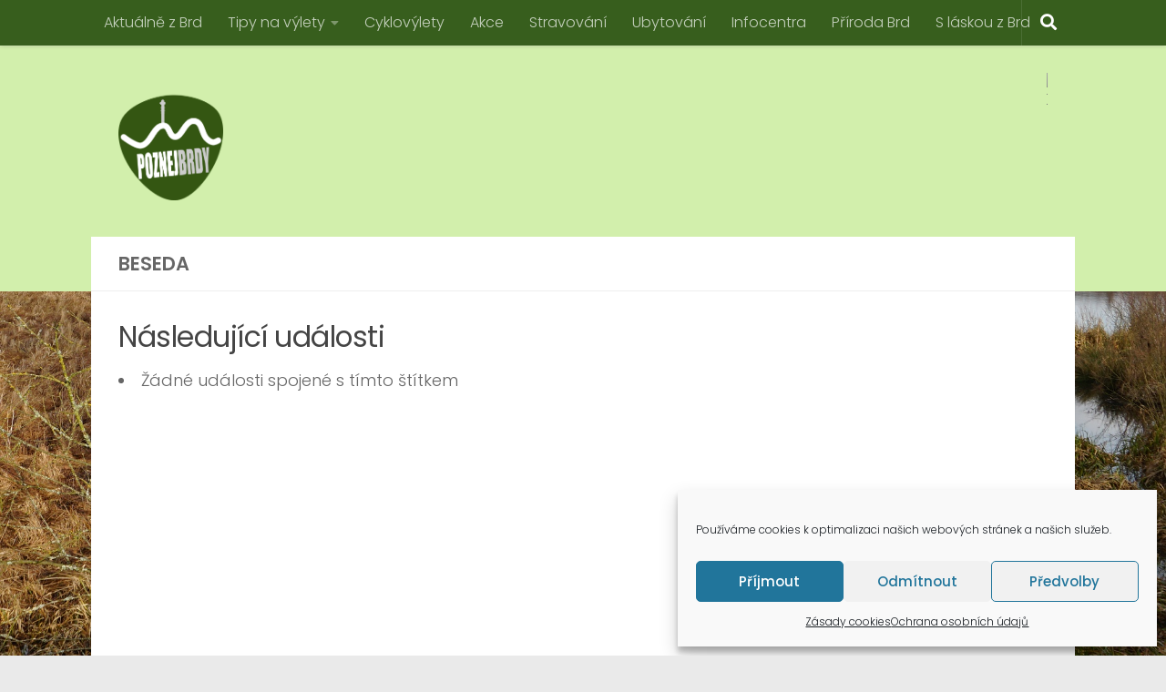

--- FILE ---
content_type: text/html; charset=UTF-8
request_url: https://poznejbrdy.cz/wp-admin/admin-ajax.php
body_size: -34
content:
370819.c4158e628c96fe074426e7aa4466a74f